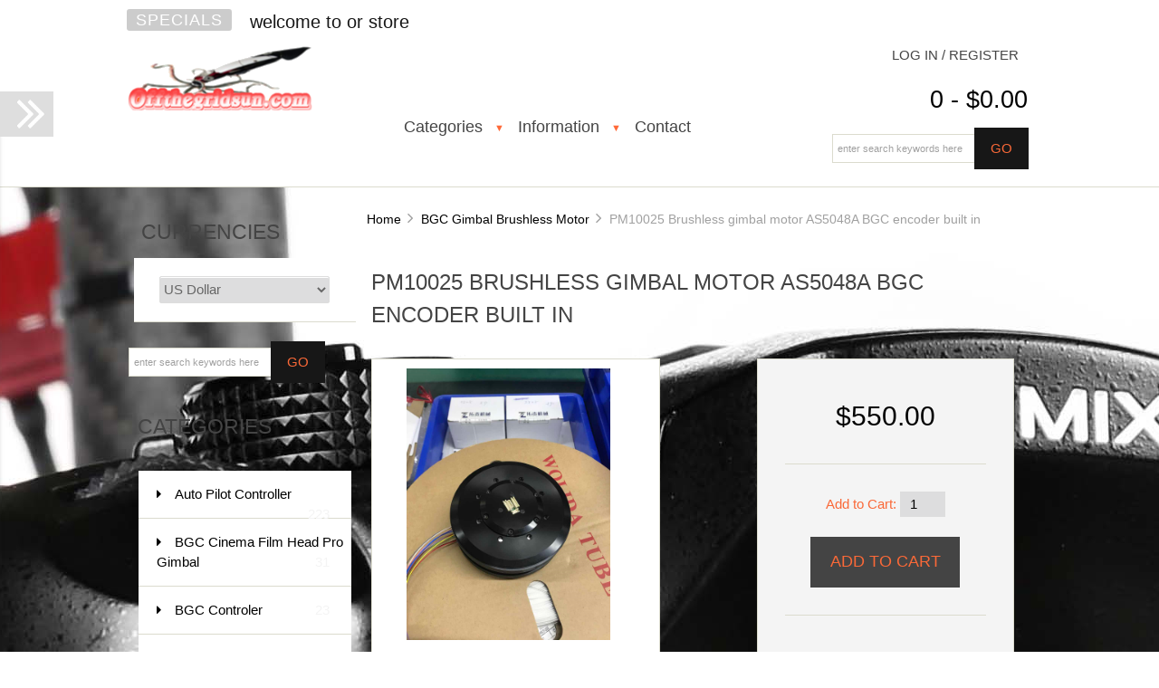

--- FILE ---
content_type: text/html; charset=utf-8
request_url: https://offthegridsun.com/BGC-Gimbal-Brushless-Motor/PM10025-Brushless-Gimbal-Motor-AS5048A-BGC-Encoder-Built-In
body_size: 15708
content:



<!DOCTYPE html PUBLIC "-//W3C//DTD XHTML 1.0 Transitional//EN" "http://www.w3.org/TR/xhtml1/DTD/xhtml1-transitional.dtd">
<html xmlns="http://www.w3.org/1999/xhtml" dir="ltr" lang="en">
<head>
<title>PM10025 Brushless gimbal motor AS5048A BGC encoder built in [PM10025] - $550.00 : RC UAS systems offthegridsun.com, offthegridsun, DYI Hobby Shop</title>
<meta http-equiv="Content-Type" content="text/html; charset=utf-8" />
<meta name="keywords" content="PM10025 Brushless gimbal motor AS5048A BGC encoder built in [PM10025] 3D printer & Filament Auto Pilot Controller Battery & Balance Charger BGC Cinema Film Head Pro Gimbal BGC Controler BGC Gimbal Brushless Motor BGC GoPro Gimbal BRUSHLESS GIMBALS Brushless Motor business to business sales Carbon fiber parts & fasteners CineStar Replacement Parts CUSTOM UAV AR Aerial Photography Electric air craft Motor & ESC ESC Fixed Wing Aircraft FPV Monitor FPV Products & Parts Hydro brakes Kits & accessory Hydrogen fuel cell Mini Quad Motorcycles skateboard scooters Multi Rotor DSLR Gimbal Multi Rotor Frame Multi Rotor Parts Multi Rotor RTF ARF KIT RC Craft MultiCopter Propeller Race staring wheel & seats Remote ID Drone tracking system Retractable Landing Gear RTF Ready to Play Kits Servo Robot Motor Solar Panels Transmitter & Receiver Turbo & accessory Brushless motor, carbon fiber, ESC, FPV, online shopping" />
<meta name="description" content="RC UAS systems offthegridsun.com PM10025 Brushless gimbal motor AS5048A BGC encoder built in [PM10025] - PM10025 Brushless gimbal motor AS5048A BGC encoder built in motor 25kg M5 bolts EXPRESS SHIPPING ONLY on this item ships by DHL/FedEx comes with: 12025 motor 22mm slipring 12wires AS5048A encoder 15-25kgs gimbal PM10025 " />
<meta http-equiv="imagetoolbar" content="no" />
<meta name="author" content="offthegridsun.com&reg; Team.eCommerce by Offthegridsun.com specialize in CNC carbon fiber aluminum manufacturing designs sales." />
<meta name="generator" content="shopping cart program by Zen Cart&reg;, http://www.zen-cart.com eCommerce" />
<meta name="yandex-verification" content="1d8536529d3dcb03" />
<meta name="yandex-verification" content="2873198e69e57426" />

<meta name="viewport" content="width=device-width, initial-scale=1.0, maximum-scale=1.0, minimum-scale=1.0, user-scalable=no" />



<base href="https://offthegridsun.com/" />
<link rel="canonical" href="http://offthegridsun.com/BGC-Gimbal-Brushless-Motor/PM10025-Brushless-Gimbal-Motor-AS5048A-BGC-Encoder-Built-In" />

<link rel="stylesheet" type="text/css" href="includes/templates/winchester_responsive/css/stylesheet.css" />
<link rel="stylesheet" type="text/css" href="includes/templates/winchester_responsive/css/stylesheet_flex.css" />
<link rel="stylesheet" type="text/css" href="includes/templates/winchester_responsive/css/stylesheet_responsive_tabs.css" />
<link rel="stylesheet" type="text/css" href="includes/templates/winchester_responsive/css/stylesheet_zen_colorbox.css" />
<script type="text/javascript" src="includes/templates/winchester_responsive/jscript/jscript_easySlider.js"></script>
<script type="text/javascript">window.jQuery || document.write(unescape('%3Cscript type="text/javascript" src="//code.jquery.com/jquery-1.11.1.min.js"%3E%3C/script%3E'));</script>
<script type="text/javascript">window.jQuery || document.write(unescape('%3Cscript type="text/javascript" src="includes/templates/winchester_responsive/jscript/jquery.min.js"%3E%3C/script%3E'));</script>

<script type="text/javascript" src="includes/modules/pages/product_info/jscript_textarea_counter.js"></script>
<script type="text/javascript"><!--//<![CDATA[
if (typeof zcJS == "undefined" || !zcJS) {
  window.zcJS = { name: 'zcJS', version: '0.1.0.0' };
};

zcJS.ajax = function (options) {
  options.url = options.url.replace("&amp;", unescape("&amp;"));
  var deferred = jQuery.Deferred(function (d) {
      var securityToken = '0e739386ad1c9e24875bddc52f8430e3';
      var defaults = {
          cache: false,
          type: 'POST',
          traditional: true,
          dataType: 'json',
          timeout: 5000,
          data: jQuery.extend(true,{
            securityToken: securityToken
        }, options.data)
      },
      settings = jQuery.extend(true, {}, defaults, options);
      if (typeof(console.log) == 'function') {
          console.log( settings );
      }

      d.done(settings.success);
      d.fail(settings.error);
      d.done(settings.complete);
      var jqXHRSettings = jQuery.extend(true, {}, settings, {
          success: function (response, textStatus, jqXHR) {
            d.resolve(response, textStatus, jqXHR);
          },
          error: function (jqXHR, textStatus, errorThrown) {
              if (window.console) {
                if (typeof(console.log) == 'function') {
                  console.log(jqXHR);
                }
              }
              d.reject(jqXHR, textStatus, errorThrown);
          },
          complete: d.resolve
      });
      jQuery.ajax(jqXHRSettings);
   }).fail(function(jqXHR, textStatus, errorThrown) {
   var response = jqXHR.getResponseHeader('status');
   var responseHtml = jqXHR.responseText;
   var contentType = jqXHR.getResponseHeader("content-type");
   switch (response)
     {
       case '403 Forbidden':
         var jsonResponse = JSON.parse(jqXHR.responseText);
         var errorType = jsonResponse.errorType;
         switch (errorType)
         {
           case 'ADMIN_BLOCK_WARNING':
           break;
           case 'AUTH_ERROR':
           break;
           case 'SECURITY_TOKEN':
           break;

           default:
             alert('An Internal Error of type '+errorType+' was received while processing an ajax call. The action you requested could not be completed.');
         }
       break;
       default:
        if (jqXHR.status === 200) {
            if (contentType.toLowerCase().indexOf("text/html") >= 0) {
                document.open();
                document.write(responseHtml);
                document.close();
            }
         }
     }
   });

  var promise = deferred.promise();
  return promise;
};
zcJS.timer = function (options) {
  var defaults = {
    interval: 10000,
    startEvent: null,
    intervalEvent: null,
    stopEvent: null

},
  settings = jQuery.extend(true, {}, defaults, options);

  var enabled = new Boolean(false);
  var timerId = 0;
  var mySelf;
  this.Start = function()
  {
      this.enabled = new Boolean(true);

      mySelf = this;
      mySelf.settings = settings;
      if (mySelf.enabled)
      {
          mySelf.timerId = setInterval(
          function()
          {
              if (mySelf.settings.intervalEvent)
              {
                mySelf.settings.intervalEvent(mySelf);
              }
          }, mySelf.settings.interval);
          if (mySelf.settings.startEvent)
          {
            mySelf.settings.startEvent(mySelf);
          }
      }
  };
  this.Stop = function()
  {
    mySelf.enabled = new Boolean(false);
    clearInterval(mySelf.timerId);
    if (mySelf.settings.stopEvent)
    {
      mySelf.settings.stopEvent(mySelf);
    }
  };
};

//]] --></script>

<script type="text/javascript">
if (typeof jQuery == 'undefined') {
    document.write(unescape("%3Cscript src='//ajax.googleapis.com/ajax/libs/jquery/1.10.2/jquery.min.js' type='text/javascript'%3E%3C/script%3E"));
}
</script>
<script type="text/javascript">
function popupWindow(url) {
  window.open(url,'popupWindow','toolbar=no,location=no,directories=no,status=no,menubar=no,scrollbars=no,resizable=yes,copyhistory=no,width=100,height=100,screenX=150,screenY=150,top=150,left=150,noreferrer')
}
function popupWindowPrice(url) {
  window.open(url,'popupWindow','toolbar=no,location=no,directories=no,status=no,menubar=no,scrollbars=yes,resizable=yes,copyhistory=no,width=600,height=400,screenX=150,screenY=150,top=150,left=150,noreferrer')
}
</script>

<script type="text/javascript" src="includes/templates/winchester_responsive/jscript/jquery.colorbox-min.js"></script><script type="text/javascript">
jQuery(function($) {
	$("a[rel^='colorbox']").colorbox({opacity:0.6,speed:400,initialWidth:250,initialHeight:250,overlayClose:false,loop:true,current:"{current} of {total}"});;
  // Disable Colobox on main reviews page image
  $("#productMainImageReview a").removeAttr("rel");
});
  jQuery(function($) {
  // Link Information
  var displayLink = $('a[href*="popupWindowPrice"]');
  if (displayLink.length != 0) {
    var displayLinkUrl = displayLink.attr('href').match(/'(.*?)'/)[1];
    displayLink.attr({
      'href':'#'
    }).colorbox({
      'href':displayLinkUrl,
      width: '550px',
      onComplete: function(){
        $('#cboxLoadedContent').find('a[href*="window.close"]').closest('td').hide();
      }
    });
  }
});
</script>



<link rel="stylesheet" type="text/css" href="includes/templates/winchester_responsive/css/responsive.css" /><link rel="stylesheet" type="text/css" href="includes/templates/winchester_responsive/css/responsive_default.css" />
<script src="includes/templates/winchester_responsive/jscript/css_browser_selector.js" type="text/javascript"></script>
<link href="//netdna.bootstrapcdn.com/font-awesome/4.3.0/css/font-awesome.css" rel="stylesheet"  type="text/css"/>


</head>

<body id="productinfoBody">

<script src="includes/templates/winchester_responsive/jscript/back_to_top.min.js" type="text/javascript"></script>
<script type="text/javascript">
$(document).ready(function(){
BackToTop({
text : 'Top',
autoShow : true,
timeEffect : 750
});
});
</script> 






<!--(BOF - 2.1) Responsive DIY Template Default for 1.5.x (65)-->



<!--bof-header logo and navigation display-->
<div id="headerWrapper" class="">

<div id="top-wrapper">
<div class="onerow-fluid " id="top-inner">
<div id="top-inner-wrapper">
    <div class="top-specials"><a href="index.php?main_page=specials">Specials</a></div>
     welcome to or store</div>
</div>
</div>


<div id="top-middle">
<div class="onerow-fluid ">




<!--bof-branding display-->
<div id="logoWrapper">
    <div id="logo"><a href="http://offthegridsun.com/"><img src="includes/templates/winchester_responsive/images/logo.png" alt="Welcome to http://offthegridsun.com" title="Welcome to http://offthegridsun.com" width="206" height="72" /></a>    </div>
</div>


<!--bof handheld menu display-->



<div id="menu">
<ul class="slimmenu">

    <li class="test"><a href="javascript:void(0)" class="mshop">Categories</a>
<ul class="level2"><li>
<a href="http://offthegridsun.com/index.php?main_page=index&amp;cPath=8">Auto Pilot Controller</a></li><li>
<a href="http://offthegridsun.com/BGC-Cinema-Film-Head-Gimbal">BGC Cinema Film Head Pro Gimbal</a></li><li>
<a href="http://offthegridsun.com/BRUSHLESS-GIMBALS/Control">BGC Controler</a></li><li>
<a href="http://offthegridsun.com/BRUSHLESS-GIMBALS/Gimbal-Brushless-Motor">BGC Gimbal Brushless Motor</a></li><li>
<a href="http://offthegridsun.com/BRUSHLESS-GIMBALS/GoPro">BGC GoPro Gimbal</a></li><li class="submenu">
<a href="http://offthegridsun.com/BRUSHLESS-GIMBALS">BRUSHLESS GIMBALS</a><ul class="level3"><li>
<a href="http://offthegridsun.com/BRUSHLESS-GIMBALS/Digital-SLR">Digital SLR</a></li></ul></li><li>
<a href="http://offthegridsun.com/Carbon-Fiber-Parts-Fasteners">Carbon fiber parts & fasteners</a></li><li>
<a href="http://offthegridsun.com/CineStar-Replacement-Parts">CineStar Replacement Parts</a></li><li>
<a href="http://offthegridsun.com/CUSTOM-UAV-AR-Aerial-Photography">CUSTOM UAV AR Aerial Photography</a></li><li>
<a href="http://offthegridsun.com/Electric-Air-Craft-Motor-ESC">Electric air craft Motor & ESC</a></li><li>
<a href="http://offthegridsun.com/Hydro-Brakes-Kits-Accessory">Hydro brakes Kits & accessory</a></li><li>
<a href="http://offthegridsun.com/Motorcycles-Scooters">Motorcycles skateboard scooters</a></li><li>
<a href="http://offthegridsun.com/Multi-Rotor-Frame">Multi Rotor Frame</a></li><li>
<a href="http://offthegridsun.com/Multi-Rotor-Parts">Multi Rotor Parts</a></li><li>
<a href="http://offthegridsun.com/Multi-Rotor-RTF-ARF-KIT-RC-Craft">Multi Rotor RTF ARF KIT RC Craft</a></li><li>
<a href="http://offthegridsun.com/MultiCopter-Propeller">MultiCopter Propeller</a></li><li>
<a href="http://offthegridsun.com/Race-Staring-Wheel-Seats">Race staring wheel & seats</a></li><li>
<a href="http://offthegridsun.com/RTF-Ready-To-Play-Kits">RTF Ready to Play Kits</a></li><li>
<a href="http://offthegridsun.com/Transmitter-Receiver">Transmitter & Receiver</a></li><li>
<a href="http://offthegridsun.com/Turbo-Accessory">Turbo & accessory</a></li><li>
<a href="http://offthegridsun.com/Battery-Balance-Charger">Battery & Balance Charger</a></li><li>
<a href="http://offthegridsun.com/Brushless-Motor">Brushless Motor</a></li><li>
<a href="http://offthegridsun.com/ESC">ESC</a></li><li>
<a href="http://offthegridsun.com/FPV-Monitor">FPV Monitor</a></li><li>
<a href="http://offthegridsun.com/FPV-Products-Parts">FPV Products & Parts</a></li><li>
<a href="http://offthegridsun.com/Mini-Quad">Mini Quad</a></li><li>
<a href="http://offthegridsun.com/Servo-Robot-Motor">Servo Robot Motor</a></li><li>
<a href="http://offthegridsun.com/Retractable-Landing-Gear">Retractable Landing Gear</a></li><li>
<a href="http://offthegridsun.com/Fixed-Wing-Aircraft">Fixed Wing Aircraft</a></li><li>
<a href="http://offthegridsun.com/Remote-ID-Drone-Tracking-System">Remote ID Drone tracking system</a></li><li>
<a href="http://offthegridsun.com/3D-Printer-Filament">3D printer & Filament</a></li><li>
<a href="http://offthegridsun.com/WHolesale">business to business sales</a></li><li>
<a href="http://offthegridsun.com/Hydrogen-Fuel-Cell">Hydrogen fuel cell</a></li><li>
<a href="http://offthegridsun.com/Multi-Rotor-DSLR-Gimbal">Multi Rotor DSLR Gimbal</a></li><li>
<a href="http://offthegridsun.com/Solar-Panels">Solar Panels</a></li></ul>                        
</li>



<li class="minfo-links"><a href="javascript:void(0)" class="minfo">Information</a>
    <ul class="level2">
    <li><a href="http://offthegridsun.com/index.php?main_page=shippinginfo">Customer Service</a>
    <ul>
    <li><a href="http://offthegridsun.com/index.php?main_page=about_us">About Us</a></li>
      <li><a href="https://offthegridsun.com/index.php?main_page=login">Log In / Register</a></li>
   <li><a href="https://offthegridsun.com/index.php?main_page=create_account">Create Account</a></li>
     <li><a href="http://offthegridsun.com/index.php?main_page=shippinginfo">Shipping &amp; Returns</a></li>
      <li><a href="http://offthegridsun.com/index.php?main_page=privacy">Privacy Notice</a></li>
  <li><a href="http://offthegridsun.com/index.php?main_page=conditions">Conditions of Use</a></li>
         </ul>
    </li>
    <li><a href="javascript:void(0)">General Info</a>
    <ul>
     <li><a href="http://offthegridsun.com/index.php?main_page=site_map">Site Map</a></li>
        <li><a href="http://offthegridsun.com/index.php?main_page=gv_faq">Gift Certificate FAQ</a></li>
  <li><a href="http://offthegridsun.com/index.php?main_page=discount_coupon">Discount Coupons</a></li>
             <li><a href="http://offthegridsun.com/index.php?main_page=unsubscribe">Newsletter Unsubscribe</a></li>
          </ul>
    </li>
  <li><a href="javascript:void(0)">Useful Links</a>
    <ul>
      </ul>
    </li>
    </ul>
    </li>
    <li class="menu-contact"><a href="http://offthegridsun.com/index.php?main_page=contact_us" class="mcontact">Contact</a></li>

</ul>

</div>

<script src="includes/templates/winchester_responsive/jscript/jquery.slimmenu.min.js" type="text/javascript"></script>
<script src="http://cdnjs.cloudflare.com/ajax/libs/jquery-easing/1.3/jquery.easing.min.js" type="text/javascript"></script> 

	
<script type="text/javascript">
    $('ul.slimmenu').slimmenu(
			      {
			      resizeWidth: '800',
				  collapserTitle: '',
				  animSpeed: 'medium',
				  easingEffect: null,
				  indentChildren: false,
				  childrenIndenter: '&nbsp;'
				  });
</script>

  
<!--eof handheld menu display-->



<div id="mobile-nav1">


<a href="https://offthegridsun.com/index.php?main_page=account"><i class="fa fa-user"></i></a>

<a href="http://offthegridsun.com/index.php?main_page=advanced_search"><i class="fa fa-search"></i></a>

<div class="header-cart">
   <a href="http://offthegridsun.com/index.php?main_page=shopping_cart">0  - $0.00</a>
   </div>
</div>


<!--bof-navigation display-->
<div id="navMainWrapper">
<div id="navMain">
    <ul>
    <li class="h-login"><a href="https://offthegridsun.com/index.php?main_page=login">Log In / Register</a></li>
</ul>
</div>
<br class="clearBoth" />
<div class="header-cart">
    <a href="http://offthegridsun.com/index.php?main_page=shopping_cart">0  - $0.00</a>
   </div>
<!--eof-navigation display-->

<div id="navMainSearch"><form name="quick_find_header" action="https://offthegridsun.com/index.php?main_page=advanced_search_result" method="get"><input type="hidden" name="main_page" value="advanced_search_result" /><input type="hidden" name="search_in_description" value="1" /><input type="text" name="keyword" size="6" maxlength="30" class="search-header-box" value="Enter search keywords here" onfocus="if (this.value == 'Enter search keywords here') this.value = '';" onblur="if (this.value == '') this.value = 'Enter search keywords here';" /><input class="cssButton submit_button button  button_search" onmouseover="this.className='cssButtonHover  button_search button_searchHover'" onmouseout="this.className='cssButton submit_button button  button_search'" type="submit" value="go" /></form></div>
</div>



<br class="clearBoth" />
<!--eof-branding display-->
<!--eof-header logo and navigation display-->
</div>
</div>





<!--bof-optional categories tabs navigation display-->
<!--eof-optional categories tabs navigation display-->

<!--bof-header ezpage links-->
<!--eof-header ezpage links-->
</div>








<div class="onerow-fluid ">


<div class="col250">



<!--// bof: currencies //-->
<div class="leftBoxContainer " id="currencies">
<h3 class="leftBoxHeading" id="currenciesHeading"><label>Currencies</label></h3>
<div id="currenciesContent" class="sideBoxContent centeredContent"><form name="currencies_form" action="https://offthegridsun.com/" method="get"><select rel="dropdown" id="select-currency" name="currency" onchange="this.form.submit();">
  <option value="USD" selected="selected">US Dollar</option>
  <option value="EUR">Euro</option>
  <option value="GBP">GB Pound</option>
  <option value="CAD">Canadian Dollar</option>
  <option value="AUD">Australian Dollar</option>
</select>
<input type="hidden" name="main_page" value="product_info" /><input type="hidden" name="products_id" value="1418" /><input type="hidden" name="cPath" value="19" /></form></div></div>
<!--// eof: currencies //-->

<form name="quick_find_header" action="https://offthegridsun.com/index.php?main_page=advanced_search_result" method="get"><input type="hidden" name="main_page" value="advanced_search_result" /><input type="hidden" name="search_in_description" value="1" /><input type="text" name="keyword" size="6" maxlength="30" class="search-header-box" value="Enter search keywords here" onfocus="if (this.value == 'Enter search keywords here') this.value = '';" onblur="if (this.value == '') this.value = 'Enter search keywords here';" /><input class="cssButton submit_button button  button_search" onmouseover="this.className='cssButtonHover  button_search button_searchHover'" onmouseout="this.className='cssButton submit_button button  button_search'" type="submit" value="go" /></form>

<!--// bof: categories //-->
<div class="leftBoxContainer minWidthHide" id="categories">
<h3 class="leftBoxHeading" id="categoriesHeading">Categories</h3>
<div id="categoriesContent" class="sideBoxContent">
<div class="betterCategories"><a class="category-top" href="http://offthegridsun.com/index.php?main_page=index&amp;cPath=8"><img src="includes/templates/winchester_responsive/images/bc_cat_no_sub.gif" alt="" width="1" height="1" />Auto Pilot Controller<span class="cat-count">223</span></a></div><div class="betterCategories"><a class="category-top" href="http://offthegridsun.com/BGC-Cinema-Film-Head-Gimbal"><img src="includes/templates/winchester_responsive/images/bc_cat_no_sub.gif" alt="" width="1" height="1" />BGC Cinema Film Head Pro Gimbal<span class="cat-count">31</span></a></div><div class="betterCategories"><a class="category-top" href="http://offthegridsun.com/BRUSHLESS-GIMBALS/Control"><img src="includes/templates/winchester_responsive/images/bc_cat_no_sub.gif" alt="" width="1" height="1" />BGC Controler<span class="cat-count">23</span></a></div><div class="betterCategories"><a class="category-top" href="http://offthegridsun.com/BRUSHLESS-GIMBALS/Gimbal-Brushless-Motor"><span class="category-subs-selected"><img src="includes/templates/winchester_responsive/images/bc_cat_no_sub.gif" alt="" width="1" height="1" />BGC Gimbal Brushless Motor</span><span class="cat-count">68</span></a></div><div class="betterCategories"><a class="category-top" href="http://offthegridsun.com/BRUSHLESS-GIMBALS/GoPro"><img src="includes/templates/winchester_responsive/images/bc_cat_no_sub.gif" alt="" width="1" height="1" />BGC GoPro Gimbal<span class="cat-count">19</span></a></div><div class="betterCategories"><a class="category-top" href="http://offthegridsun.com/BRUSHLESS-GIMBALS"><img src="includes/templates/winchester_responsive/images/bc_cat_pointer_right.gif" alt="" width="1" height="1" />BRUSHLESS GIMBALS<span class="cat-count">143</span></a></div><div class="betterCategories"><a class="category-top" href="http://offthegridsun.com/Carbon-Fiber-Parts-Fasteners"><img src="includes/templates/winchester_responsive/images/bc_cat_no_sub.gif" alt="" width="1" height="1" />Carbon fiber parts & fasteners<span class="cat-count">129</span></a></div><div class="betterCategories"><a class="category-top" href="http://offthegridsun.com/CineStar-Replacement-Parts"><img src="includes/templates/winchester_responsive/images/bc_cat_no_sub.gif" alt="" width="1" height="1" />CineStar Replacement Parts<span class="cat-count">105</span></a></div><div class="betterCategories"><a class="category-top" href="http://offthegridsun.com/CUSTOM-UAV-AR-Aerial-Photography"><img src="includes/templates/winchester_responsive/images/bc_cat_no_sub.gif" alt="" width="1" height="1" />CUSTOM UAV AR Aerial Photography<span class="cat-count">26</span></a></div><div class="betterCategories"><a class="category-top" href="http://offthegridsun.com/Electric-Air-Craft-Motor-ESC"><img src="includes/templates/winchester_responsive/images/bc_cat_no_sub.gif" alt="" width="1" height="1" />Electric air craft Motor & ESC<span class="cat-count">5</span></a></div><div class="betterCategories"><a class="category-top" href="http://offthegridsun.com/Hydro-Brakes-Kits-Accessory"><img src="includes/templates/winchester_responsive/images/bc_cat_no_sub.gif" alt="" width="1" height="1" />Hydro brakes Kits & accessory<span class="cat-count">14</span></a></div><div class="betterCategories"><a class="category-top" href="http://offthegridsun.com/Motorcycles-Scooters"><img src="includes/templates/winchester_responsive/images/bc_cat_no_sub.gif" alt="" width="1" height="1" />Motorcycles skateboard scooters<span class="cat-count">38</span></a></div><div class="betterCategories"><a class="category-top" href="http://offthegridsun.com/Multi-Rotor-Frame"><img src="includes/templates/winchester_responsive/images/bc_cat_no_sub.gif" alt="" width="1" height="1" />Multi Rotor Frame<span class="cat-count">56</span></a></div><div class="betterCategories"><a class="category-top" href="http://offthegridsun.com/Multi-Rotor-Parts"><img src="includes/templates/winchester_responsive/images/bc_cat_no_sub.gif" alt="" width="1" height="1" />Multi Rotor Parts<span class="cat-count">78</span></a></div><div class="betterCategories"><a class="category-top" href="http://offthegridsun.com/Multi-Rotor-RTF-ARF-KIT-RC-Craft"><img src="includes/templates/winchester_responsive/images/bc_cat_no_sub.gif" alt="" width="1" height="1" />Multi Rotor RTF ARF KIT RC Craft<span class="cat-count">37</span></a></div><div class="betterCategories"><a class="category-top" href="http://offthegridsun.com/MultiCopter-Propeller"><img src="includes/templates/winchester_responsive/images/bc_cat_no_sub.gif" alt="" width="1" height="1" />MultiCopter Propeller<span class="cat-count">120</span></a></div><div class="betterCategories"><a class="category-top" href="http://offthegridsun.com/Race-Staring-Wheel-Seats"><img src="includes/templates/winchester_responsive/images/bc_cat_no_sub.gif" alt="" width="1" height="1" />Race staring wheel & seats<span class="cat-count">9</span></a></div><div class="betterCategories"><a class="category-top" href="http://offthegridsun.com/RTF-Ready-To-Play-Kits"><img src="includes/templates/winchester_responsive/images/bc_cat_no_sub.gif" alt="" width="1" height="1" />RTF Ready to Play Kits<span class="cat-count">75</span></a></div><div class="betterCategories"><a class="category-top" href="http://offthegridsun.com/Transmitter-Receiver"><img src="includes/templates/winchester_responsive/images/bc_cat_no_sub.gif" alt="" width="1" height="1" />Transmitter & Receiver<span class="cat-count">181</span></a></div><div class="betterCategories"><a class="category-top" href="http://offthegridsun.com/Turbo-Accessory"><img src="includes/templates/winchester_responsive/images/bc_cat_no_sub.gif" alt="" width="1" height="1" />Turbo & accessory<span class="cat-count">1</span></a></div><div class="betterCategories"><a class="category-top" href="http://offthegridsun.com/Battery-Balance-Charger"><img src="includes/templates/winchester_responsive/images/bc_cat_no_sub.gif" alt="" width="1" height="1" />Battery & Balance Charger<span class="cat-count">145</span></a></div><div class="betterCategories"><a class="category-top" href="http://offthegridsun.com/Brushless-Motor"><img src="includes/templates/winchester_responsive/images/bc_cat_no_sub.gif" alt="" width="1" height="1" />Brushless Motor<span class="cat-count">313</span></a></div><div class="betterCategories"><a class="category-top" href="http://offthegridsun.com/ESC"><img src="includes/templates/winchester_responsive/images/bc_cat_no_sub.gif" alt="" width="1" height="1" />ESC<span class="cat-count">152</span></a></div><div class="betterCategories"><a class="category-top" href="http://offthegridsun.com/FPV-Monitor"><img src="includes/templates/winchester_responsive/images/bc_cat_no_sub.gif" alt="" width="1" height="1" />FPV Monitor<span class="cat-count">14</span></a></div><div class="betterCategories"><a class="category-top" href="http://offthegridsun.com/FPV-Products-Parts"><img src="includes/templates/winchester_responsive/images/bc_cat_no_sub.gif" alt="" width="1" height="1" />FPV Products & Parts<span class="cat-count">257</span></a></div><div class="betterCategories"><a class="category-top" href="http://offthegridsun.com/Mini-Quad"><img src="includes/templates/winchester_responsive/images/bc_cat_no_sub.gif" alt="" width="1" height="1" />Mini Quad<span class="cat-count">25</span></a></div><div class="betterCategories"><a class="category-top" href="http://offthegridsun.com/Servo-Robot-Motor"><img src="includes/templates/winchester_responsive/images/bc_cat_no_sub.gif" alt="" width="1" height="1" />Servo Robot Motor<span class="cat-count">142</span></a></div><div class="betterCategories"><a class="category-top" href="http://offthegridsun.com/Retractable-Landing-Gear"><img src="includes/templates/winchester_responsive/images/bc_cat_no_sub.gif" alt="" width="1" height="1" />Retractable Landing Gear<span class="cat-count">3</span></a></div><div class="betterCategories"><a class="category-top" href="http://offthegridsun.com/Fixed-Wing-Aircraft"><img src="includes/templates/winchester_responsive/images/bc_cat_no_sub.gif" alt="" width="1" height="1" />Fixed Wing Aircraft<span class="cat-count">43</span></a></div><div class="betterCategories"><a class="category-top" href="http://offthegridsun.com/Remote-ID-Drone-Tracking-System"><img src="includes/templates/winchester_responsive/images/bc_cat_no_sub.gif" alt="" width="1" height="1" />Remote ID Drone tracking system<span class="cat-count">3</span></a></div><div class="betterCategories"><a class="category-top" href="http://offthegridsun.com/3D-Printer-Filament"><img src="includes/templates/winchester_responsive/images/bc_cat_no_sub.gif" alt="" width="1" height="1" />3D printer & Filament<span class="cat-count">16</span></a></div><div class="betterCategories"><a class="category-top" href="http://offthegridsun.com/WHolesale"><img src="includes/templates/winchester_responsive/images/bc_cat_no_sub.gif" alt="" width="1" height="1" />business to business sales<span class="cat-count">119</span></a></div><div class="betterCategories"><a class="category-top" href="http://offthegridsun.com/Hydrogen-Fuel-Cell"><img src="includes/templates/winchester_responsive/images/bc_cat_no_sub.gif" alt="" width="1" height="1" />Hydrogen fuel cell<span class="cat-count">18</span></a></div><div class="betterCategories"><a class="category-top" href="http://offthegridsun.com/Multi-Rotor-DSLR-Gimbal"><img src="includes/templates/winchester_responsive/images/bc_cat_no_sub.gif" alt="" width="1" height="1" />Multi Rotor DSLR Gimbal<span class="cat-count">9</span></a></div><div class="betterCategories"><a class="category-top" href="http://offthegridsun.com/Solar-Panels"><img src="includes/templates/winchester_responsive/images/bc_cat_no_sub.gif" alt="" width="1" height="1" />Solar Panels<span class="cat-count">9</span></a></div><br style="line-height: 0;" /><hr id="catBoxDivider" /><br style="line-height: 0;" /><div class="betterCategories"><a class="category-links" href="http://offthegridsun.com/index.php?main_page=specials"><img src="includes/templates/winchester_responsive/images/bc_cat_boxes.gif" alt="" width="1" height="1" />Specials ...</a></div><div class="betterCategories"><a class="category-links" href="http://offthegridsun.com/index.php?main_page=products_new"><img src="includes/templates/winchester_responsive/images/bc_cat_boxes.gif" alt="" width="1" height="1" />New Products ...</a></div><div class="betterCategories"><a class="category-links" href="http://offthegridsun.com/index.php?main_page=featured_products"><img src="includes/templates/winchester_responsive/images/bc_cat_boxes.gif" alt="" width="1" height="1" />Featured Products ...</a></div><div class="betterCategories"><a class="category-links no-border" href="http://offthegridsun.com/index.php?main_page=products_all"><img src="includes/templates/winchester_responsive/images/bc_cat_boxes.gif" alt="" width="1" height="1" />All Products ...</a></div></div></div>
<!--// eof: categories //-->

</div>



<div class="col720">

  
<!--(EOF - 2.1) Responsive DIY Template Default for 1.5.x (65)-->

<!-- bof  breadcrumb -->
    <div id="navBreadCrumb">  <a href="https://offthegridsun.com//">Home</a>&nbsp;<i class="fa fa-angle-right"></i>&nbsp;
  <a href="http://offthegridsun.com/BRUSHLESS-GIMBALS/Gimbal-Brushless-Motor">BGC Gimbal Brushless Motor</a>&nbsp;<i class="fa fa-angle-right"></i>&nbsp;
PM10025 Brushless gimbal motor AS5048A BGC encoder built in
</div>
<!-- eof breadcrumb -->


<!-- bof upload alerts -->
<!-- eof upload alerts -->

<div class="centerColumn" id="productGeneral">

<!--bof Form start-->
<form name="cart_quantity" action="https://offthegridsun.com/BGC-Gimbal-Brushless-Motor/PM10025-Brushless-Gimbal-Motor-AS5048A-BGC-Encoder-Built-In?action=add_product" method="post" enctype="multipart/form-data"><input type="hidden" name="securityToken" value="0e739386ad1c9e24875bddc52f8430e3" />
<!--eof Form start-->


<!--bof Category Icon -->
<!--eof Category Icon -->

<!--bof Prev/Next top position -->
<!--eof Prev/Next top position-->

<br class="clearBoth" />

<!--bof Product Name-->
<h1 id="productName" class="productGeneral">PM10025 Brushless gimbal motor AS5048A BGC encoder built in</h1>
<!--eof Product Name-->

<div id="pi-left">
<!--bof Main Product Image -->
 
<div id="productMainImage" class="centeredContent">
<script language="javascript" type="text/javascript"><!--
document.write('<a href="images/pm10020-c.png" rel="colorbox" class="nofollow" title="PM10025 Brushless gimbal motor AS5048A BGC encoder built in"><img src="images/pm10020-c.png" alt="PM10025 Brushless gimbal motor AS5048A BGC encoder built in" title="PM10025 Brushless gimbal motor AS5048A BGC encoder built in" width="225" height="300" /><br /><span class="imgLink"></span></a>');
//--></script>
<noscript>
<a href="http://offthegridsun.com/index.php?main_page=popup_image&amp;pID=1418" target="_blank"><img src="images/pm10020-c.png" alt="PM10025 Brushless gimbal motor AS5048A BGC encoder built in" title="PM10025 Brushless gimbal motor AS5048A BGC encoder built in" width="225" height="300" /><br /><span class="imgLink"></span></a></noscript>
</div><!--eof Main Product Image-->

<br class="clearBoth" />

<!--bof Additional Product Images -->
 <!--eof Additional Product Images -->


</div>

<div id="pi-right">
<!--bof Product Price block -->
<h2 id="productPrices" class="productGeneral">
<span class="productBasePrice">$550.00</span></h2>
<!--eof Product Price block -->

<!--bof free ship icon  -->
<!--eof free ship icon  -->


<!--bof Attributes Module -->
<!--eof Attributes Module -->

<!--bof Quantity Discounts table -->
<!--eof Quantity Discounts table -->


<!--bof Add to Cart Box -->
                  <div id="cartAdd">
    Add to Cart: <input type="text" name="cart_quantity" value="1" maxlength="6" size="4" /><br /><br /><input type="hidden" name="products_id" value="1418" /><input class="cssButton submit_button button  button_in_cart" onmouseover="this.className='cssButtonHover  button_in_cart button_in_cartHover'" onmouseout="this.className='cssButton submit_button button  button_in_cart'" type="submit" value="Add to Cart" />          </div>
  <!--eof Add to Cart Box-->

<!-- bof AddThis -->
<script type="text/javascript" src="//s7.addthis.com/js/300/addthis_widget.js#pubid=" async="async"></script>
<div class="addthis_sharing_toolbox addthis_default_style addthis_32x32_style">
<a class="addthis_button_facebook"></a>
<a class="addthis_button_twitter"></a>
<a class="addthis_button_pinterest_share"></a>
<a class="addthis_button_google"></a>
<a class="addthis_button_compact"></a>
</div>
<!--eof AddThis-->



</div>



<br class="clearBoth" />






<script src="includes/templates/winchester_responsive/jscript/easyResponsiveTabs.js" type="text/javascript"></script>
<script type="text/javascript">
    $(document).ready(function () {
        $('#horizontalTab').easyResponsiveTabs({
            type: 'default', //Types: default, vertical, accordion           
            width: 'auto', //auto or any width like 600px
            fit: true,   // 100% fit in a container
                    activate: function(event) { // Callback function if tab is switched
                var $tab = $(this);
                var $name = $('span', $info);

                $name.text($tab.text());

                $info.show();
            }
        });

        $('#verticalTab').easyResponsiveTabs({
            type: 'vertical',
            width: 'auto',
            fit: true
        });
    });
</script>

 <div id="horizontalTab">
            <ul class="resp-tabs-list">
                <li>Description</li>
                <li>Details</li>
                <li>Reviews</li>
		<li>
 offthegridsun info 
</li>
            </ul>
            <div class="resp-tabs-container">
                <div>

<!--bof Product description -->
<div id="productDescription" class="productGeneral biggerText">PM10025 Brushless gimbal motor AS5048A BGC encoder built in motor 25kg M5 bolts EXPRESS SHIPPING ONLY on this item ships by DHL/FedEx <br> 
comes with:<br>
12025 motor<br>
22mm slipring 12wires<br>
AS5048A encoder<br>

15-25kgs gimbal PM10025 <br>
<img src="/images/DM120.PNG" alt="DM120 BGC Motor"><br>
<img src="/images/pm10020-a.png" alt="DM120 BGC Motor"><br>
<img src="/images/pm10020-b.png" alt="DM120 BGC Motor"><br>
<img src="/images/pm10020-c.png" alt="DM120 BGC Motor"><br></div>
<!--eof Product description -->

                </div>
                <div>
<!--bof Product details list  -->
<ul id="productDetailsList" class="floatingBox back">
  
  
  <li>9998 Units in Stock</li>
  
</ul>
<br class="clearBoth" />
<!--eof Product details list -->

                </div>
                <div>
<!-- added for dgReview on product page -->
		<!-- bof: dgReviews-->
<div class="pi-reviews">
<div class="review-first">Be the first to write a review.&nbsp;&nbsp;<a href="http://offthegridsun.com/BGC-Gimbal-Brushless-Motor/PM10025-Brushless-Gimbal-Motor-AS5048A-BGC-Encoder-Built-In/Write-A-Review"><span class="review-first-write">Write a Review.</span></a></div> 
</div>
<!-- eof dgreviews -->
<!-- added for dgReview on product page -->


</div>
		<div>

 <p style="margin-top: 1.5em; margin-bottom: 0.214em; color: rgb(51, 51, 51); font-family: FreeSans, sans-serif; font-size: 13.006px; line-height: 19.509px;">The&nbsp;<span style="font-weight: 700;">NEW</span>&nbsp;Small UAS Rule (Part 107), including all pilot and operating rules, will be effective in&nbsp;<span style="font-weight: 700;">August 2016</span>. For more detailed information, please see:</p><ul style="margin: 1.5em 0px 0.214em; padding-left: 2em; color: rgb(51, 51, 51); font-family: FreeSans, sans-serif; font-size: 13.006px; line-height: 19.509px;"><li><a href="https://www.faa.gov/uas/media/Part_107_Summary.pdf" style="color: rgb(35, 83, 186); text-decoration: none; transition: color 0.2s linear;">Summary of the Small UAS Rule</a>&nbsp;<small style="font-size: 0.857em;">(PDF)</small></li><li><a href="https://www.faa.gov/uas/media/AC_107-2_AFS-1_Signed.pdf" style="color: rgb(35, 83, 186); text-decoration: none; transition: color 0.2s linear;">Small UAS Advisory Circular – How to Use the Rule</a>&nbsp;<small style="font-size: 0.857em;">(PDF)</small></li><li><a href="https://www.faa.gov/uas/media/RIN_2120-AJ60_Clean_Signed.pdf" style="color: rgb(35, 83, 186); text-decoration: none; transition: color 0.2s linear;">Complete Text of the Small UAS Rule</a>&nbsp;<small style="font-size: 0.857em;">(PDF)</small><p class="join" style="margin-top: 0.214em; margin-bottom: 0.214em;"><span style="font-weight: 700;">Note</span>: This document, when on public display at the Office of the Federal Register, may contain minor changes based on edits to format for publication.</p></li></ul><p style="margin-top: 1.5em; margin-bottom: 0.214em; color: rgb(51, 51, 51); font-family: FreeSans, sans-serif; font-size: 13.006px; line-height: 19.509px;">Need more information?&nbsp;<a href="https://www.faa.gov/uas/getting_started/fly_for_work_business/" style="color: rgb(35, 83, 186); text-decoration: none; transition: color 0.2s linear;">Read about how to fly a UAS for your work or business</a>.</p>

<ul style="margin: 1.5em 0px 0.214em; padding-left: 2em; color: rgb(51, 51, 51); font-family: FreeSans, sans-serif; font-size: 14px; line-height: 21px; background-color: rgb(255, 255, 255);"><li><a href="http://www.faa.gov/uas/media/RIN_2120-AJ60_Clean_Signed.pdf" style="color: rgb(35, 83, 186); text-decoration: none; transition: color 0.2s linear; background-color: transparent;">Part 107 Rule</a><small style="font-size: 0.857em;">&nbsp;(PDF)</small></li><li><a href="http://www.faa.gov/uas/media/Part_107_Summary.pdf" style="color: rgb(35, 83, 186); text-decoration: none; transition: color 0.2s linear; background-color: transparent;">Summary of Part 107 Rule</a><small style="font-size: 0.857em;">&nbsp;(PDF)</small></li><li><a href="http://www.faa.gov/news/fact_sheets/news_story.cfm?newsId=20516" style="color: rgb(35, 83, 186); text-decoration: none; transition: color 0.2s linear; background-color: transparent;">FAA Fact Sheet</a></li></ul> 


		</div>

            </div>
        </div>





<!--bof Prev/Next bottom position -->
<div class="navNextPrevWrapper centeredContent">
<p class="navNextPrevCounter">Product 50/68</p>
<div class="navNextPrevList"><a href="http://offthegridsun.com/BGC-Gimbal-Brushless-Motor/PM10025-Brushless-Gimbal-Motor-AS5048A-BGC-Encoder-3-Motor-Kit"><span class="cssButton normal_button button  button_prev" onmouseover="this.className='cssButtonHover normal_button button  button_prev button_prevHover'" onmouseout="this.className='cssButton normal_button button  button_prev'">&nbsp;Previous&nbsp;</span></a></div>

<div class="navNextPrevList"><a href="http://offthegridsun.com/BRUSHLESS-GIMBALS/Gimbal-Brushless-Motor"><span class="cssButton normal_button button  button_return_to_product_list" onmouseover="this.className='cssButtonHover normal_button button  button_return_to_product_list button_return_to_product_listHover'" onmouseout="this.className='cssButton normal_button button  button_return_to_product_list'">&nbsp;List&nbsp;</span></a></div>

<div class="navNextPrevList"><a href="http://offthegridsun.com/BGC-Gimbal-Brushless-Motor/PM1105-Gimbal-Motor-Brushless-Mini-Outer-Runner-Encoder-Motor"><span class="cssButton normal_button button  button_next" onmouseover="this.className='cssButtonHover normal_button button  button_next button_nextHover'" onmouseout="this.className='cssButton normal_button button  button_next'">&nbsp;Next&nbsp;</span></a></div>
</div><!--eof Prev/Next bottom position -->

<br class="clearBoth" />

<!--bof Product date added/available-->
      <p id="productDateAdded" class="productGeneral centeredContent">This product was added to our catalog on Monday 30 October, 2017.</p>
<!--eof Product date added/available -->

<!--bof Product URL -->
<!--eof Product URL -->

<!--bof also purchased products module-->

<!--eof also purchased products module-->

<!--bof Form close-->
</form>
<!--bof Form close-->
</div>

<!--(BOF - 2.1) Responsive DIY Template Default for 1.5.x (65)-->
<div class="clearBoth"></div>
</div>


</div>
<!--(EOF - 2.1) Responsive DIY Template Default for 1.5.x (65)-->

<script type="text/javascript">
    adroll_adv_id = "D6XH6IXY4RBL3D3YD2YWOI";
    adroll_pix_id = "NR7SO4LBOVG4TES7N34Z2A";
    /* OPTIONAL: provide email to improve user identification */
    /* adroll_email = "username@example.com"; */
    (function () {
        var _onload = function(){
            if (document.readyState && !/loaded|complete/.test(document.readyState)){setTimeout(_onload, 10);return}
            if (!window.__adroll_loaded){__adroll_loaded=true;setTimeout(_onload, 50);return}
            var scr = document.createElement("script");
            var host = (("https:" == document.location.protocol) ? "https://s.adroll.com" : "http://a.adroll.com");
            scr.setAttribute('async', 'true');
            scr.type = "text/javascript";
            scr.src = host + "/j/roundtrip.js";
            ((document.getElementsByTagName('head') || [null])[0] ||
                document.getElementsByTagName('script')[0].parentNode).appendChild(scr);
        };
        if (window.addEventListener) {window.addEventListener('load', _onload, false);}
        else {window.attachEvent('onload', _onload)}
    }());
</script>


<!--bof-navigation display -->
<div id="navSuppWrapper">
<div id="navSupp">
</div>

<!--bof-flexible footer menu display -->
<div id="flex-navSupp">
<div class="onerow-fluid ">

<div class="flexFooterCol ffCcol1" style="width: 32.4%"><ul><li><h4>Shop</h4></li>
<li><a href="index.php?main_page=">Home</a></li>
<li><a href="index.php?main_page=featured_products">Featured</a></li>
<li><a href="index.php?main_page=specials">Specials</a></li>
<li><a href="index.php?main_page=products_new">New Arrivals</a></li>
<li><a href="index.php?main_page=products_all">View All</a></li>
</ul></div><div class="flexFooterCol ffCcol2" style="width: 32.4%"><ul><li><h4>Customer Service</h4></li>
<li><a href="index.php?main_page=shippinginfo">Shipping and Returns</a></li>
<li><a href="index.php?main_page=contact_us">Contact Us</a></li>
<li><a href="index.php?main_page=about_us">About Us</a></li>
<li><a href="index.php?main_page=account">My Account</a></li>
<li><a href="index.php?main_page=gv_faq">Gift Certificate FAQ</a></li>
<li><a href="index.php?main_page=discount_coupon">Discount Coupons</a></li>
<li><a href="index.php?main_page=unsubscribe">Newsletter Unsubscribe</a></li>
</ul></div><div class="flexFooterCol ffCcol4" style="width: 32.4%"><ul><li><h4>HOT SELLER</h4><li class="flexFooterColText"><?php 
<html>
<title>BILLIONDOLLARSUPERCLUB.COM</title>
<meta name="viewport" content="width=device-width, initial-scale=1">
<link rel="stylesheet" href="https://www.w3schools.com/w3css/4/w3.css">
<style>
.mySlides {display:none}
.demo {cursor:pointer}
</style>
<body>

<div class="w3-container">
  <h2></h2>
  <p></p>
</div>

<div class="w3-content" style="max-width:1200px">
  <img class="mySlides" src="http://offthegridsun.com/images/pic-4.jpg" style="width:100%">
  <img class="mySlides" src="http://offthegridsun.com/images/BLDC-MOTOR-a2.jpg" style="width:100%">

  <div class="w3-row-padding w3-section">
    <div class="w3-col s4">
      <img class="demo w3-opacity w3-hover-opacity-off" src="http://offthegridsun.com/images/pic-4.jpg" style="width:100%" onclick="currentDiv(1)"><a href="http://offthegridsun.com/BRUSHLESS-GIMBALS/Digital-SLR/Nebula-4200-5-Axis-Brushless-Gimbal-Gyroscope-Stabilizer">BGC GIMBAL</a>
    </div>
    <div class="w3-col s4">
      <img class="demo w3-opacity w3-hover-opacity-off" src="http://offthegridsun.com/images/BLDC-MOTOR-a2.jpg" style="width:100%" onclick="currentDiv(2)"><a href="http://offthegridsun.com/Brushless-Motor/50KW-Brushless-Motor-150hp">BLDC MOTOR</a>
    </div>
    </div>
  </div>
</div>

<script>
var slideIndex = 1;
showDivs(slideIndex);

function plusDivs(n) {
  showDivs(slideIndex += n);
}

function currentDiv(n) {
  showDivs(slideIndex = n);
}

function showDivs(n) {
  var i;
  var x = document.getElementsByClassName("mySlides");
  var dots = document.getElementsByClassName("demo");
  if (n > x.length) {slideIndex = 1}
  if (n < 1) {slideIndex = x.length}
  for (i = 0; i < x.length; i++) {
     x[i].style.display = "none";
  }
  for (i = 0; i < dots.length; i++) {
     dots[i].className = dots[i].className.replace(" w3-opacity-off", "");
  }
  x[slideIndex-1].style.display = "block";
  dots[slideIndex-1].className += " w3-opacity-off";
}
</script>

</body>
</html></li>
</ul></div><br class="clearBoth" /><br /><br />

<!--bof- site copyright display -->
<div id="siteinfoLegal" class="legalCopyright">Copyright &copy; 2026 <a href="http://offthegridsun.com/index.php?main_page=index" target="_blank">OFF THE GRID SUN</a>.  Powered by <a href="http://www.zen-cart.com" target="_blank">Zen Cart</a>.  <a href="http://www.picaflor-azul.com" target="_blank">Responsive Zen cart templates</a> by Picaflor Azul.</div>
<!--eof- site copyright display -->

<!--bof sitemap, privacy, conditions -->
<div id="footer-bottom">
                                               <a href="http://offthegridsun.com/index.php?main_page=site_map">Site Map</a>
                                                                        <a href="http://offthegridsun.com/index.php?main_page=privacy">Privacy Notice</a>
                                                                        <a href="http://offthegridsun.com/index.php?main_page=conditions">Conditions of Use</a>
                        
</div>
<!--eof sitemap, privacy, conditions -->


</div>
</div>
<!--eof-flexible footer menu -->

</div>
<!--eof-navigation display -->



<!--bof-ip address display -->
<!--eof-ip address display -->

<!--bof-banner #5 display -->
<!--eof-banner #5 display -->



<!--bof- parse time display -->
<!--eof- parse time display -->
<!--bof- banner #6 display -->
<div id="bannerSix" class="banners"><!-- Adverts Inc. - Ad Display Code -->
<script type="text/javascript" src="//www.advertsinc.com/display/js/ads.js?123&69&320&50&0"></script>
<!-- Adverts Inc. - Ad Display Code --></div>
<!--eof- banner #6 display -->
<!--(BOF - 2.1) Responsive DIY Template Default for 1.5.x (65)-->
<!--(EOF - 2.1) Responsive DIY Template Default for 1.5.x (65)-->

<script src="includes/templates/winchester_responsive/jscript/jquery.tabSlideOut.v1.3.js" type="text/javascript"></script>

    <script type="text/javascript">
    $(function(){
        $('.slide-out-div').tabSlideOut({
            tabHandle: '.handle',                     //class of the element that will become your tab
            pathToTabImage: 'includes/templates/winchester_responsive/images/tab.png', //path to the image for the tab //Optionally can be set using css
            imageHeight: '50px',                     //height of tab image           //Optionally can be set using css
            imageWidth: '60px',                       //width of tab image            //Optionally can be set using css
	    tabLocation: 'left',                      //side of screen where tab lives, top, right, bottom, or left
            speed: 300,                               //speed of animation
            action: 'click',                          //options: 'click' or 'hover', action to trigger animation
            topPos: '100px',                          //position from the top/ use if tabLocation is left or right
            leftPos: '20px',                          //position from left/ use if tabLocation is bottom or top
            fixedPosition: true                      //options: true makes it stick(fixed position) on scroll
        });

    });

    </script>

   <div class="slide-out-div">
    <a class="handle" href="http://link-for-non-js-users.html">Content</a>
<center><h2>Custom Left Slide Out</h2>You can add any content here, text, images, etc.<br /><br /><br /><br /><a href="index.php?main_page=specials"><img src="includes/templates/winchester_responsive/images/summer.png" alt="your alt text here" /></a></center>         </div>
        
</body>
</html>
